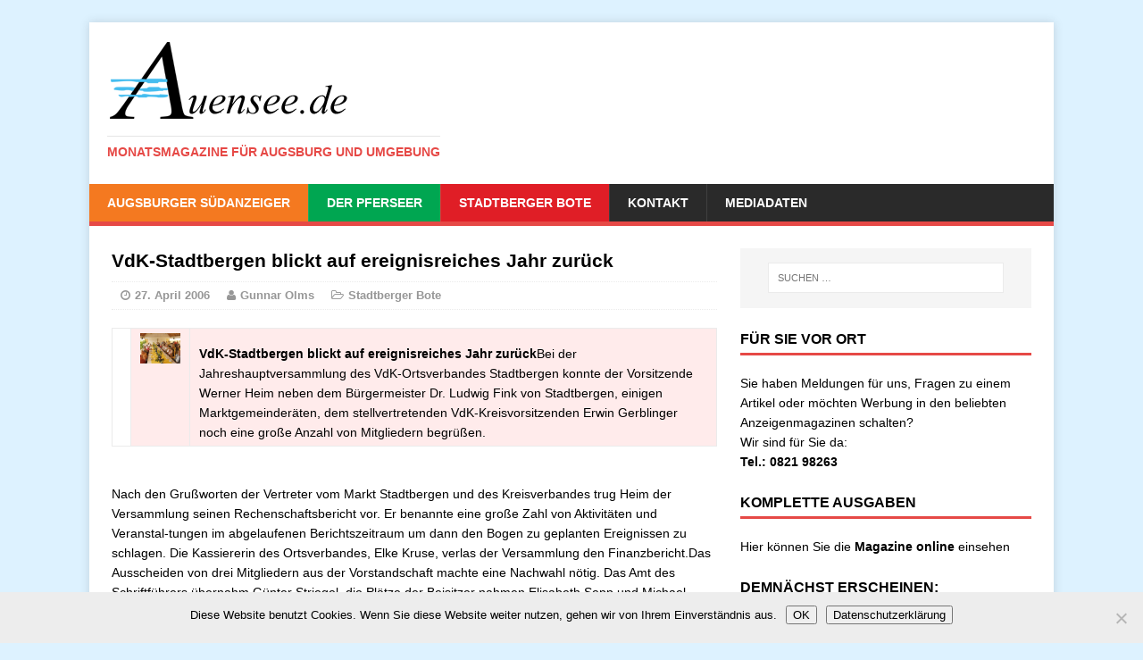

--- FILE ---
content_type: text/css
request_url: https://auensee.de/wp-content/cache/wpfc-minified/ftzcy2q1/bx2zs.css
body_size: 443
content:
.ui-timepicker-wrapper {
overflow-y: auto;
max-height: 150px;
width: 6.5em;
background: #fff;
border: 1px solid #ddd;
-webkit-box-shadow:0 5px 10px rgba(0,0,0,0.2);
-moz-box-shadow:0 5px 10px rgba(0,0,0,0.2);
box-shadow:0 5px 10px rgba(0,0,0,0.2);
outline: none;
z-index: 10052;
margin: 0;
}
.ui-timepicker-wrapper.ui-timepicker-with-duration {
width: 13em;
}
.ui-timepicker-wrapper.ui-timepicker-with-duration.ui-timepicker-step-30,
.ui-timepicker-wrapper.ui-timepicker-with-duration.ui-timepicker-step-60 {
width: 11em;
}
.ui-timepicker-list {
margin: 0;
padding: 0;
list-style: none;
}
.ui-timepicker-duration {
margin-left: 5px; color: #888;
}
.ui-timepicker-list:hover .ui-timepicker-duration {
color: #888;
}
.ui-timepicker-list li {
padding: 3px 0 3px 5px;
cursor: pointer;
white-space: nowrap;
color: #000;
list-style: none;
margin: 0;
}
.ui-timepicker-list:hover .ui-timepicker-selected {
background: #fff; color: #000;
}
li.ui-timepicker-selected,
.ui-timepicker-list li:hover,
.ui-timepicker-list .ui-timepicker-selected:hover {
background: #1980EC; color: #fff;
}
li.ui-timepicker-selected .ui-timepicker-duration,
.ui-timepicker-list li:hover .ui-timepicker-duration {
color: #ccc;
}
.ui-timepicker-list li.ui-timepicker-disabled,
.ui-timepicker-list li.ui-timepicker-disabled:hover,
.ui-timepicker-list li.ui-timepicker-selected.ui-timepicker-disabled {
color: #888;
cursor: default;
}
.ui-timepicker-list li.ui-timepicker-disabled:hover,
.ui-timepicker-list li.ui-timepicker-selected.ui-timepicker-disabled {
background: #f2f2f2;
}

--- FILE ---
content_type: text/css
request_url: https://auensee.de/wp-content/cache/wpfc-minified/2qahf66a/bx2zs.css
body_size: 2342
content:
.fdatepicker--cells{display:-webkit-flex;display:-ms-flexbox;display:flex;-webkit-flex-wrap:wrap;-ms-flex-wrap:wrap;flex-wrap:wrap}.fdatepicker--cell{border-radius:4px;box-sizing:border-box;cursor:pointer;display:-webkit-flex;display:-ms-flexbox;display:flex;position:relative;-webkit-align-items:center;-ms-flex-align:center;align-items:center;-webkit-justify-content:center;-ms-flex-pack:center;justify-content:center;height:32px;z-index:1}.fdatepicker--cell.-focus-{background:#f0f0f0}.fdatepicker--cell.-current-{color:#4EB5E6}.fdatepicker--cell.-current-.-focus-{color:#4a4a4a}.fdatepicker--cell.-current-.-in-range-{color:#4EB5E6}.fdatepicker--cell.-in-range-{background:rgba(92,196,239,.1);color:#4a4a4a;border-radius:0}.fdatepicker--cell.-in-range-.-focus-{background-color:rgba(92,196,239,.2)}.fdatepicker--cell.-disabled-{cursor:default;color:#aeaeae}.fdatepicker--cell.-disabled-.-focus-{color:#aeaeae}.fdatepicker--cell.-disabled-.-in-range-{color:#a1a1a1}.fdatepicker--cell.-disabled-.-current-.-focus-{color:#aeaeae}.fdatepicker--cell.-range-from-{border:1px solid rgba(92,196,239,.5);background-color:rgba(92,196,239,.1);border-radius:4px 0 0 4px}.fdatepicker--cell.-range-to-{border:1px solid rgba(92,196,239,.5);background-color:rgba(92,196,239,.1);border-radius:0 4px 4px 0}.fdatepicker--cell.-selected-,.fdatepicker--cell.-selected-.-current-{color:#fff;background:#5cc4ef}.fdatepicker--cell.-range-from-.-range-to-{border-radius:4px}.fdatepicker--cell.-selected-{border:none}.fdatepicker--cell.-selected-.-focus-{background:#45bced}.fdatepicker--cell:empty{cursor:default}.fdatepicker--days-names{display:-webkit-flex;display:-ms-flexbox;display:flex;-webkit-flex-wrap:wrap;-ms-flex-wrap:wrap;flex-wrap:wrap;margin:8px 0 3px}.fdatepicker--day-name{color:#FF9A19;display:-webkit-flex;display:-ms-flexbox;display:flex;-webkit-align-items:center;-ms-flex-align:center;align-items:center;-webkit-justify-content:center;-ms-flex-pack:center;justify-content:center;-webkit-flex:1;-ms-flex:1;flex:1;text-align:center;text-transform:uppercase;font-size:.8em}.-only-timepicker- .fdatepicker--content,.fdatepicker--body,.fdatepicker-inline .fdatepicker--pointer{display:none}.fdatepicker--cell-day{width:14.28571%}.fdatepicker--cells-months{height:170px}.fdatepicker--cell-month{width:33.33%;height:25%}.fdatepicker--cells-years,.fdatepicker--years{height:170px}.fdatepicker--cell-year{width:25%;height:33.33%}.fdatepickers-container{position:absolute;left:0;top:0}@media print{.fdatepickers-container{display:none}}.fdatepicker{background:#fff;border:1px solid #dbdbdb;box-shadow:0 4px 12px rgba(0,0,0,.15);border-radius:4px;box-sizing:content-box;font-family:Tahoma,sans-serif;font-size:14px;color:#4a4a4a;width:280px;position:absolute;left:-100000px;opacity:0;transition:opacity .3s ease,left 0s .3s,-webkit-transform .3s ease;transition:opacity .3s ease,transform .3s ease,left 0s .3s;transition:opacity .3s ease,transform .3s ease,left 0s .3s,-webkit-transform .3s ease;z-index:100}.fdatepicker.-from-top-{-webkit-transform:translateY(-8px);transform:translateY(-8px)}.fdatepicker.-from-right-{-webkit-transform:translateX(8px);transform:translateX(8px)}.fdatepicker.-from-bottom-{-webkit-transform:translateY(8px);transform:translateY(8px)}.fdatepicker.-from-left-{-webkit-transform:translateX(-8px);transform:translateX(-8px)}.fdatepicker.active{opacity:1;-webkit-transform:translate(0);transform:translate(0);transition:opacity .3s ease,left 0s 0s,-webkit-transform .3s ease;transition:opacity .3s ease,transform .3s ease,left 0s 0s;transition:opacity .3s ease,transform .3s ease,left 0s 0s,-webkit-transform .3s ease}.fdatepicker-inline .fdatepicker{border-color:#d7d7d7;box-shadow:none;position:static;left:auto;right:auto;opacity:1;-webkit-transform:none;transform:none}.fdatepicker--content{box-sizing:content-box;padding:4px}.fdatepicker--pointer{position:absolute;background:#fff;border-top:1px solid #dbdbdb;border-right:1px solid #dbdbdb;width:10px;height:10px;z-index:-1}.fdatepicker--nav-action:hover,.fdatepicker--nav-title:hover{background:#f0f0f0}.-top-center- .fdatepicker--pointer,.-top-left- .fdatepicker--pointer,.-top-right- .fdatepicker--pointer{top:calc(100% - 4px);-webkit-transform:rotate(135deg);transform:rotate(135deg)}.-right-bottom- .fdatepicker--pointer,.-right-center- .fdatepicker--pointer,.-right-top- .fdatepicker--pointer{right:calc(100% - 4px);-webkit-transform:rotate(225deg);transform:rotate(225deg)}.-bottom-center- .fdatepicker--pointer,.-bottom-left- .fdatepicker--pointer,.-bottom-right- .fdatepicker--pointer{bottom:calc(100% - 4px);-webkit-transform:rotate(315deg);transform:rotate(315deg)}.-left-bottom- .fdatepicker--pointer,.-left-center- .fdatepicker--pointer,.-left-top- .fdatepicker--pointer{left:calc(100% - 4px);-webkit-transform:rotate(45deg);transform:rotate(45deg)}.-bottom-left- .fdatepicker--pointer,.-top-left- .fdatepicker--pointer{left:10px}.-bottom-right- .fdatepicker--pointer,.-top-right- .fdatepicker--pointer{right:10px}.-bottom-center- .fdatepicker--pointer,.-top-center- .fdatepicker--pointer{left:calc(50% - 10px / 2)}.-left-top- .fdatepicker--pointer,.-right-top- .fdatepicker--pointer{top:10px}.-left-bottom- .fdatepicker--pointer,.-right-bottom- .fdatepicker--pointer{bottom:10px}.-left-center- .fdatepicker--pointer,.-right-center- .fdatepicker--pointer{top:calc(50% - 10px / 2)}.fdatepicker--body.active{display:block}.fdatepicker--nav{display:-webkit-flex;display:-ms-flexbox;display:flex;-webkit-justify-content:space-between;-ms-flex-pack:justify;justify-content:space-between;border-bottom:1px solid #efefef;min-height:32px;padding:4px}.-only-timepicker- .fdatepicker--nav{display:none}.fdatepicker--nav-action,.fdatepicker--nav-title{display:-webkit-flex;display:-ms-flexbox;display:flex;cursor:pointer;-webkit-align-items:center;-ms-flex-align:center;align-items:center;-webkit-justify-content:center;-ms-flex-pack:center;justify-content:center}.fdatepicker--nav-action{width:32px;border-radius:4px;-webkit-user-select:none;-moz-user-select:none;-ms-user-select:none;user-select:none}.fdatepicker--nav-action.-disabled-{visibility:hidden}.fdatepicker--nav-action svg{width:32px;height:32px}.fdatepicker--nav-action path{fill:none;stroke:#9c9c9c;stroke-width:2px}.fdatepicker--nav-title{border-radius:4px;padding:0 8px}.fdatepicker--buttons,.fdatepicker--time{border-top:1px solid #efefef;padding:4px}.fdatepicker--nav-title i{font-style:normal;color:#9c9c9c;margin-left:5px}.fdatepicker--nav-title.-disabled-{cursor:default;background:0 0}.fdatepicker--buttons{display:-webkit-flex;display:-ms-flexbox;display:flex}.fdatepicker--button{color:#4EB5E6;cursor:pointer;border-radius:4px;-webkit-flex:1;-ms-flex:1;flex:1;display:-webkit-inline-flex;display:-ms-inline-flexbox;display:inline-flex;-webkit-justify-content:center;-ms-flex-pack:center;justify-content:center;-webkit-align-items:center;-ms-flex-align:center;align-items:center;height:32px}.fdatepicker--button:hover{color:#4a4a4a;background:#f0f0f0}.fdatepicker--time{display:-webkit-flex;display:-ms-flexbox;display:flex;-webkit-align-items:center;-ms-flex-align:center;align-items:center;position:relative}.fdatepicker--time.-am-pm- .fdatepicker--time-sliders{-webkit-flex:0 1 168px;-ms-flex:0 1 168px;flex:0 1 168px;max-width:168px}.-only-timepicker- .fdatepicker--time{border-top:none}.fdatepicker--time-sliders{-webkit-flex:0 1 183px;-ms-flex:0 1 183px;flex:0 1 183px;margin-right:10px;max-width:183px}.fdatepicker--time-label{display:none;font-size:12px}.fdatepicker--time-current{display:-webkit-flex;display:-ms-flexbox;display:flex;-webkit-align-items:center;-ms-flex-align:center;align-items:center;-webkit-flex:1;-ms-flex:1;flex:1;font-size:14px;text-align:center;margin:0 0 0 10px}.fdatepicker--time-current-colon{margin:0 2px 3px;line-height:1}.fdatepicker--time-current-hours,.fdatepicker--time-current-minutes{line-height:1;font-size:19px;font-family:"Century Gothic",CenturyGothic,AppleGothic,sans-serif;position:relative;z-index:1}.fdatepicker--time-current-hours:after,.fdatepicker--time-current-minutes:after{content:'';background:#f0f0f0;border-radius:4px;position:absolute;left:-2px;top:-3px;right:-2px;bottom:-2px;z-index:-1;opacity:0}.fdatepicker--time-current-hours.-focus-:after,.fdatepicker--time-current-minutes.-focus-:after{opacity:1}.fdatepicker--time-current-ampm{text-transform:uppercase;-webkit-align-self:flex-end;-ms-flex-item-align:end;align-self:flex-end;color:#9c9c9c;margin-left:6px;font-size:11px;margin-bottom:1px}.fdatepicker--time-row{display:-webkit-flex;display:-ms-flexbox;display:flex;-webkit-align-items:center;-ms-flex-align:center;align-items:center;font-size:11px;height:17px;background:linear-gradient(to right,#dedede,#dedede) left 50%/100% 1px no-repeat}.fdatepicker--time-row:first-child{margin-bottom:4px}.fdatepicker--time-row input[type=range]{background:0 0;cursor:pointer;-webkit-flex:1;-ms-flex:1;flex:1;height:100%;padding:0;margin:0;-webkit-appearance:none}.fdatepicker--time-row input[type=range]::-ms-tooltip{display:none}.fdatepicker--time-row input[type=range]:hover::-webkit-slider-thumb{border-color:#b8b8b8}.fdatepicker--time-row input[type=range]:hover::-moz-range-thumb{border-color:#b8b8b8}.fdatepicker--time-row input[type=range]:hover::-ms-thumb{border-color:#b8b8b8}.fdatepicker--time-row input[type=range]:focus{outline:0}.fdatepicker--time-row input[type=range]:focus::-webkit-slider-thumb{background:#5cc4ef;border-color:#5cc4ef}.fdatepicker--time-row input[type=range]:focus::-moz-range-thumb{background:#5cc4ef;border-color:#5cc4ef}.fdatepicker--time-row input[type=range]:focus::-ms-thumb{background:#5cc4ef;border-color:#5cc4ef}.fdatepicker--time-row input[type=range]::-webkit-slider-thumb{-webkit-appearance:none;box-sizing:border-box;height:12px;width:12px;border-radius:3px;border:1px solid #dedede;background:#fff;cursor:pointer;transition:background .2s;margin-top:-6px}.fdatepicker--time-row input[type=range]::-moz-range-thumb{box-sizing:border-box;height:12px;width:12px;border-radius:3px;border:1px solid #dedede;background:#fff;cursor:pointer;transition:background .2s}.fdatepicker--time-row input[type=range]::-ms-thumb{box-sizing:border-box;height:12px;width:12px;border-radius:3px;border:1px solid #dedede;background:#fff;cursor:pointer;transition:background .2s}.fdatepicker--time-row input[type=range]::-webkit-slider-runnable-track{border:none;height:1px;cursor:pointer;color:transparent;background:0 0}.fdatepicker--time-row input[type=range]::-moz-range-track{border:none;height:1px;cursor:pointer;color:transparent;background:0 0}.fdatepicker--time-row input[type=range]::-ms-track{border:none;height:1px;cursor:pointer;color:transparent;background:0 0}.fdatepicker--time-row input[type=range]::-ms-fill-lower{background:0 0}.fdatepicker--time-row input[type=range]::-ms-fill-upper{background:0 0}.fdatepicker--time-row span{padding:0 12px}.fdatepicker--time-icon{color:#9c9c9c;border:1px solid;border-radius:50%;font-size:16px;position:relative;margin:0 5px -1px 0;width:1em;height:1em}.fdatepicker--time-icon:after,.fdatepicker--time-icon:before{content:'';background:currentColor;position:absolute}.fdatepicker--time-icon:after{height:.4em;width:1px;left:calc(50% - 1px);top:calc(50% + 1px);-webkit-transform:translateY(-100%);transform:translateY(-100%)}.fdatepicker--time-icon:before{width:.4em;height:1px;top:calc(50% + 1px);left:calc(50% - 1px)}.fdatepicker--cell-day.-other-month-,.fdatepicker--cell-year.-other-decade-{color:#dedede}.fdatepicker--cell-day.-other-month-:hover,.fdatepicker--cell-year.-other-decade-:hover{color:#c5c5c5}.-disabled-.-focus-.fdatepicker--cell-day.-other-month-,.-disabled-.-focus-.fdatepicker--cell-year.-other-decade-{color:#dedede}.-selected-.fdatepicker--cell-day.-other-month-,.-selected-.fdatepicker--cell-year.-other-decade-{color:#fff;background:#a2ddf6}.-selected-.-focus-.fdatepicker--cell-day.-other-month-,.-selected-.-focus-.fdatepicker--cell-year.-other-decade-{background:#8ad5f4}.-in-range-.fdatepicker--cell-day.-other-month-,.-in-range-.fdatepicker--cell-year.-other-decade-{background-color:rgba(92,196,239,.1);color:#ccc}.-in-range-.-focus-.fdatepicker--cell-day.-other-month-,.-in-range-.-focus-.fdatepicker--cell-year.-other-decade-{background-color:rgba(92,196,239,.2)}.fdatepicker--cell-day.-other-month-:empty,.fdatepicker--cell-year.-other-decade-:empty{background:0 0;border:none}

--- FILE ---
content_type: text/css
request_url: https://auensee.de/wp-content/cache/wpfc-minified/jor3uxe4/bx2zs.css
body_size: 404
content:
input[type="text"].ui-autocomplete-loading {
background-image: url(//auensee.de/wp-content/plugins/events-made-easy/images/spinner.gif);
background-repeat: no-repeat;
background-position: right center;
visibility: visible;
}
input.ui-autocomplete-input.open {
border-bottom-color: transparent;
}
.ui-autocomplete {
padding: 0;
margin: 0;
list-style: none;
position: absolute;
z-index: 10000;
border: 1px solid #5b9dd9;
-webkit-box-shadow: 0 1px 2px rgba( 30, 140, 190, 0.8 );
box-shadow: 0 1px 2px rgba( 30, 140, 190, 0.8 );
background-color: #fff;
}
.ui-autocomplete li {
margin-bottom: 0;
padding: 4px 10px;
white-space: nowrap;
text-align: left;
}
.ui-autocomplete li.ui-state-focus {
background-color: #ddd;
cursor: pointer;
}

--- FILE ---
content_type: text/css
request_url: https://auensee.de/wp-content/cache/wpfc-minified/ml8x7npn/bx2zs.css
body_size: 251
content:
@font-face{font-family:'text-security-disc';src:url(//auensee.de/wp-content/plugins/events-made-easy/css/text-security/text-security-disc-compat.eot);src:url(//auensee.de/wp-content/plugins/events-made-easy/css/text-security/text-security-disc-compat.eot?#iefix) format('embedded-opentype'),url(//auensee.de/wp-content/plugins/events-made-easy/css/text-security/text-security-disc-compat.woff2) format('woff2'),url(//auensee.de/wp-content/plugins/events-made-easy/css/text-security/text-security-disc-compat.ttf) format('truetype')}@supports((content-visibility:visible) or selector(:-moz-is-html)) and (not (-webkit-hyphens:none)){@font-face{font-family:'text-security-disc';src:url(//auensee.de/wp-content/plugins/events-made-easy/css/text-security/text-security-disc.woff2) format('woff2'),url(//auensee.de/wp-content/plugins/events-made-easy/css/text-security/text-security-disc-compat.ttf) format('truetype')}}

--- FILE ---
content_type: text/css
request_url: https://auensee.de/wp-content/cache/wpfc-minified/11vcoka0/bx2zs.css
body_size: 2554
content:
@media only screen and (min-width: 900px) {
#div_person {position: relative;}
#div_person_image_relative {position: relative;}
#div_person_image {position:absolute; left:50%; top:0; z-index: 100;}
}
@media only screen and (min-width: 600px) {
.rightclickhint {
float: right;
margin: 0;
}
} @media only screen and (max-width: 600px) {
.rightclickhint {display:none;}
.eme_import_form_img {display:none;}
.jtable-page-list {display:none !important;}
.jtable-page-info {display:none !important;}
}
#eme_person_image_example {
max-height: 250px;
max-width: 300px;
} .select2-search__field {
min-height: unset;
margin-bottom: 5px;
}
.eme_admin_button_middle {
vertical-align: middle !important;
}
.eme_smaller {
font-size: smaller;
margin-bottom: 0em; margin-top: 0em;
}
table.eme_event_admin_table td {
vertical-align: top;
}
table.eme_membership_admin_table td {
vertical-align: top;
}
table#eme-bookings-table tfoot td.booking-result {
font-weight: bold;
background:#6D6D6D url(//auensee.de/wp-content/plugins/events-made-easy/images/menu-bits.gif) repeat-x scroll left top;
color: #eee;
}
div#eme_printable_container {
width: 100%;
text-align: center;
}
table#eme_printable_table {
width: 100%;
border-collapse:collapse;
}
tr#eme_printable_booked-seats td {
border-top: 2px solid grey;
}
table#eme-bookings-table tfoot th {
text-align: right;
padding-right: 1em;
}
table#event_attributes tr {
vertical-align: top;
}
table.eme-rsvp-form, table.eme-member-form {
width: 80%;
}
table.eme-rsvp-form th, table.eme-member-form th {
text-align: right;
width: 35%;
}
table.eme-rsvp-form td, table.eme-member-form td {
padding-left: 1em;
text-align: left;
}
div.eme-noscriptmsg,
div.eme-message-info,
div.eme-message-success,
div.eme-message-error {
margin-bottom: 1em;
background-color: #FDDD73;
padding: 5px;
border: 2px solid #FF9100;
}
.eme-message-admin {
background-color: rgb(255, 251, 204);
}
.eme-hidden {
display: none; } body#printable {
font-family: Geneva, Helvetica, Arial, sans-serif;
text-align: center;
}
body#printable #container {
margin: 0 auto;
width: 780px;
text-align: left;
}
table#bookings-table {
width: 600px;
border-spacing: 0px;
}
table#bookings-table td {
padding: 5px 0;
}
table#bookings-table td.seats-number {
text-align: right;
padding-right: 20px;
}
table#bookings-table th {
text-align: left;
margin-left: 5px;
}
table#bookings-table tr#booked-seats td{
border-top: 2px solid #999;
}
table#bookings-table td.total-label {
text-align: right;
}
table#bookings-table tr#booked-seats td.seats-number, table#bookings-table tr#available-seats td.seats-number {
font-weight: bold;
}
p#recurrence_warning {
border: 2px solid #FD0000;
background: #FF7146;
color: #fff;
font-weight: bold;
padding: 5px;
}
input#event_url {
width: 100%
}
div#icon-events{
background:url(//auensee.de/wp-content/plugins/events-made-easy/images/calendar-32.png) no-repeat center;
}
table#eme-location-data th {
text-align: right;
width: 50px;
}
#eme_global_map {
line-height: 100%;
}
.eme-location-map {
width: 100%;
height: 300px;
line-height: 100%;
}
.eme-location-balloon {
font-size: 95%;
line-height: 100%;
margin-bottom: 1em;
} div#eme-admin-map-not-found {
width: 400px;
font-size: 140%;
text-align: center;
margin-top: 100px;
display: none;
}
div#eme-admin-location-map {
width: 400px;
height: 300px;
display: none;
margin-right: 8px;
} .eme_global_map img,
.eme-location-map img {
max-width: none !important;
background: none !important;
}
.eme_events_list, .eme_locations_list {
clear:both;
}
.eme_locations_list li {
cursor:default;
}
table.eme-calendar-table td {
padding: 2px 4px;
text-align: center;
}
table.eme-calendar-table tr.days-names {
font-weight: bold;
}
table.eme-calendar-table td.eventless-pre, table.eme-calendar-table td.eventless-post {
color: #ccc;
}
table.eme-calendar-table td.eventful a, table.eme-calendar-table td.eventful-today a, div.eventful-today a, div.eventful a {
font-weight: bold;
color: #FD7E29;
}
table.eme-calendar-table td span.eme-cal-holidays {
color: #FD7E29;
}
table.eme-calendar-table td.eventless-today {
background-color: #CFCFCF;
}
table.eme-calendar-table thead {
font-size: 120%;
font-weight: bold;
}
table.eme-calendar-table th.month_name, div.month_name {
text-align:center;
vertical-align:middle;
} table.fullcalendar {
table-layout:fixed;
border-collapse:collapse;
width:100%;
}
#content table.fullcalendar td {
border:1px solid #000;
}
table.fullcalendar td {
padding:0 !important;
border:1px solid #000;
text-align:left;
vertical-align:top;
}
table.fullcalendar a.prev-month, table.smallcalendar a.prev-month, div.emeDivTableHead a.prev-month {
float:left;
padding-left:.7em;
text-decoration:none;
}
table.fullcalendar a.prev-month img, table.smallcalendar a.prev-month img {
display: inline;
}
table.fullcalendar a.next-month, table.smallcalendar a.next-month, div.emeDivTableHead a.next-month {
float:right;
padding-right:.7em;
text-decoration:none;
}
table.fullcalendar a.next-month img, table.smallcalendar a.next-month img {
display: inline;
}
table.fullcalendar tr.days-names td, div.days-names {
height:1.4em;
text-align:center;
vertical-align:middle;
}
table.fullcalendar tbody td {
height:4em;
text-align:left;
overflow:hidden;
}
table.fullcalendar ul {
padding-left: 10px;
}
table.fullcalendar ul li {
margin:7px 0 0 0;
font-size:.7em;
line-height:normal;
}
table.fullcalendar td.eventless-today, table.fullcalendar td.eventful-today, div.eventless-today, div.eventful-today {
background-color:#eee;
}
table.eme_mailings_table {
border-collapse: collapse;
width: 100%;
}
table.eme_mailings_table table, table.eme_mailings_table th, table.eme_mailings_table td {
border: 1px solid black;
padding-left: 5px;
}
table.eme_admin_table {
border-collapse: collapse;
}
table.eme_admin_table , table.eme_admin_table th , table.eme_admin_table td {
border: 1px solid black;
padding-left: 5px;
padding-right: 5px;
}
.emeDivTable {
display: table;
border-collapse: collapse;
width: 100%;
}
.emeDivTableHead {
font-weight: bold;
}
.emeDivTableRow {
display: table-row;
}
.emeDivTableHeading {
display: table-header-group;
}
.emeDivTableCell {
height: 4em;
}
.emeDivTableCell, .emeDivTableHead {
display: table-cell;
padding: 3px 0px;
border: 1px solid #999999;
width: 12%;
}
.emeDivTableCell ul {
list-style-position: inside;
padding-left: 3px;
font-size: 0.7em;
line-height: normal;
}
.emeDivTableHeading {
display: table-header-group;
font-weight: bold;
}
.emeDivTableFoot {
display: table-footer-group;
font-weight: bold;
}
.emeDivTableBody {
display: table-row-group;
}
.events-pagination-top {
margin-bottom:1em;
}
.locations-pagination-top,.locations-pagination-bottom,.events-pagination-top,.events-pagination-bottom {
text-align: center;
}
.locations-pagination-top a,.locations-pagination-bottom a,.events-pagination-top a,.events-pagination-bottom a {
margin: 0 20px 0 20px;
text-decoration: none;
padding: 3px 0;
}
.eme_nav_left {
float: left;
}
.eme_nav_right {
float: right;
} #saddr {
margin-bottom:0;
} #honeypot_check { display: none; } #ui-datepicker-div { display: none; }
.eme_formfield_date {
background-image: url(//auensee.de/wp-content/plugins/events-made-easy/images/calendar-16.png);
background-position: right center;
background-repeat: no-repeat;
padding-right: 18px;
} .dataTables_wrapper {
float: left;
width: 100%;
}
div.dt-buttons {
float: right;
} .jtable-main-container {
float: left;
width: 100%;
}
.eme_categories_small {
font-size:.7em;
} .clearable{
background: url(//auensee.de/wp-content/plugins/events-made-easy/images/x.gif) no-repeat right -10px center;
border: 1px solid #999;
padding: 3px 18px 3px 4px; border-radius: 3px;
transition: background 0.4s;
}
.clearable.x  { background: url(//auensee.de/wp-content/plugins/events-made-easy/images/x.gif) no-repeat right 5px center !important; } .clearable.onX{ cursor: pointer; } .clearable::-ms-clear {display: none; width:0; height:0;}  .eme-map-marker{
text-align: center;
position: absolute;
overflow: hidden;
background-color: red;
background-repeat: no-repeat;
background-position: center;
color: #fff;
width: 28px;
height: 28px;
border-radius: 10%;
line-height: 22pt;
font-size: 20px;
filter: drop-shadow(2px 2px 2px rgba(0,0,0,0.5));
} .leaflet-container a.leaflet-popup-close-button {
box-shadow: none;
}
.eme_required {
border: 2px solid red !important;
} .eme_dyndata {
border-collapse: collapse;
}
.eme_dyndata_body tr {
border-bottom: 1px solid black;
}
div.eme_notice_unfiltered_html {
border-width: 1px;
border-style: solid;
padding: 0 .6em;
margin: 5px 0 15px;
border-radius: 3px;
background-color: #ffffe0;
border-color: #e6db55;
color: #000;
clear: both;
}  .eme_passwordfield {
font-family: text-security-disc !important;
-webkit-text-security: disc;
} :root {
--eme-map-tiles-filter: brightness(0.6) invert(1) contrast(3) hue-rotate(200deg) saturate(0.3) brightness(0.7);
}
@media (prefers-color-scheme: dark) {
.eme-map-tiles {
filter:var(--eme-map-tiles-filter, none);
}
}